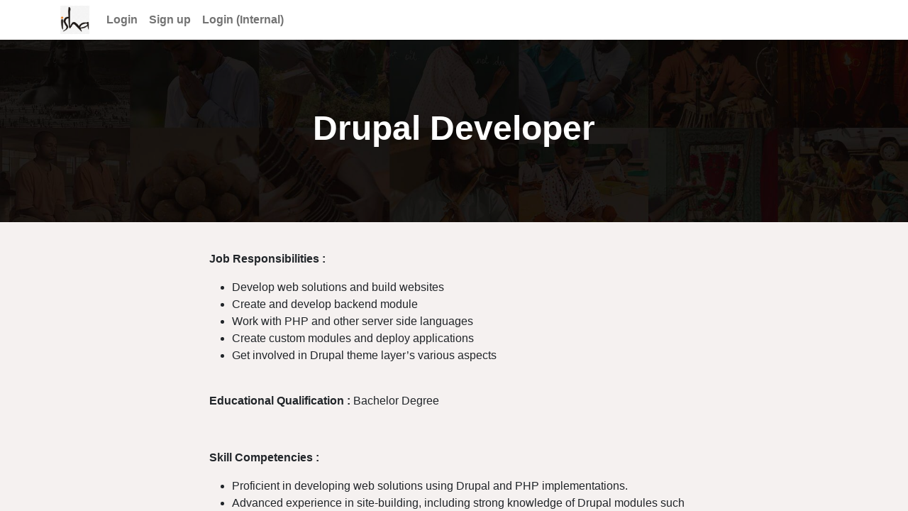

--- FILE ---
content_type: text/html; charset=utf-8
request_url: https://ishangam.isha.us/ie-team-it-drupal-developer
body_size: 169238
content:
<!DOCTYPE html>
        
        
        
<html lang="en-US" data-website-id="1" data-main-object="website.page(35,)">
    <head>
        <meta charset="utf-8"/>
        <meta http-equiv="X-UA-Compatible" content="IE=edge,chrome=1"/>
        <meta name="viewport" content="width=device-width, initial-scale=1"/>
        <meta name="generator" content="Odoo"/>
            
        <meta property="og:type" content="website"/>
        <meta property="og:title" content="IE Team - IT - Drupal Developer | Isha Foundation"/>
        <meta property="og:site_name" content="Isha Foundation"/>
        <meta property="og:url" content="https://ishangam.isha.us/ie-team-it-drupal-developer"/>
        <meta property="og:image" content="https://ishangam.isha.us/web/image/website/1/social_default_image?unique=a1336f4"/>
            
        <meta name="twitter:card" content="summary_large_image"/>
        <meta name="twitter:title" content="IE Team - IT - Drupal Developer | Isha Foundation"/>
        <meta name="twitter:image" content="https://ishangam.isha.us/web/image/website/1/social_default_image/300x300?unique=a1336f4"/>
        <meta name="twitter:site" content="@ishafoundation"/>
        
        <link rel="alternate" hreflang="zh" href="https://ishangam.isha.us/zh_CN/ie-team-it-drupal-developer"/>
        <link rel="alternate" hreflang="en" href="https://ishangam.isha.us/ie-team-it-drupal-developer"/>
        <link rel="alternate" hreflang="fr" href="https://ishangam.isha.us/fr/ie-team-it-drupal-developer"/>
        <link rel="alternate" hreflang="de" href="https://ishangam.isha.us/de/ie-team-it-drupal-developer"/>
        <link rel="alternate" hreflang="hi" href="https://ishangam.isha.us/hi/ie-team-it-drupal-developer"/>
        <link rel="alternate" hreflang="kn" href="https://ishangam.isha.us/kn/ie-team-it-drupal-developer"/>
        <link rel="alternate" hreflang="ml" href="https://ishangam.isha.us/ml/ie-team-it-drupal-developer"/>
        <link rel="alternate" hreflang="mr" href="https://ishangam.isha.us/mr/ie-team-it-drupal-developer"/>
        <link rel="alternate" hreflang="ru" href="https://ishangam.isha.us/ru/ie-team-it-drupal-developer"/>
        <link rel="alternate" hreflang="es" href="https://ishangam.isha.us/es/ie-team-it-drupal-developer"/>
        <link rel="alternate" hreflang="ta" href="https://ishangam.isha.us/ta/ie-team-it-drupal-developer"/>
        <link rel="alternate" hreflang="te" href="https://ishangam.isha.us/te/ie-team-it-drupal-developer"/>
        <link rel="alternate" hreflang="x-default" href="https://ishangam.isha.us/ie-team-it-drupal-developer"/>
        <link rel="canonical" href="https://ishangam.isha.us/ie-team-it-drupal-developer"/>
        
        <link rel="preconnect" href="https://fonts.gstatic.com/" crossorigin=""/>
        <title> IE Team - IT - Drupal Developer | Isha Foundation </title>
        <link type="image/x-icon" rel="shortcut icon" href="/web/image/website/1/favicon?unique=a1336f4"/>
        <link rel="preload" href="/web/static/src/libs/fontawesome/fonts/fontawesome-webfont.woff2?v=4.7.0" as="font" crossorigin=""/>
        <link type="text/css" rel="stylesheet" href="/web/assets/184092-07ea003/1/web.assets_frontend.min.css" data-asset-bundle="web.assets_frontend" data-asset-version="07ea003"/>
        <script id="web.layout.odooscript" type="text/javascript">
            var odoo = {
                csrf_token: "c4dcbcff4e7b4f6ec39a9de3f99df63906035b31o1799524149",
                debug: "",
            };
        </script>
        <script type="text/javascript">
            odoo.__session_info__ = {"is_admin": false, "is_system": false, "is_website_user": true, "user_id": false, "is_frontend": true, "profile_session": null, "profile_collectors": null, "profile_params": null, "show_effect": true, "bundle_params": {"lang": "en_US", "website_id": 1}, "translationURL": "/website/translations", "cache_hashes": {"translations": "9af590be4abbdfe46f7c642d5039ffbcb6f04b7b"}, "geoip_country_code": null, "geoip_phone_code": null, "lang_url_code": "en"};
            if (!/(^|;\s)tz=/.test(document.cookie)) {
                const userTZ = Intl.DateTimeFormat().resolvedOptions().timeZone;
                document.cookie = `tz=${userTZ}; path=/`;
            }
        </script>
        <script defer="defer" type="text/javascript" src="/web/assets/180503-efdeb42/1/web.assets_frontend_minimal.min.js" data-asset-bundle="web.assets_frontend_minimal" data-asset-version="efdeb42"></script>
        <script defer="defer" type="text/javascript" data-src="/web/assets/184093-ae1f027/1/web.assets_frontend_lazy.min.js" data-asset-bundle="web.assets_frontend_lazy" data-asset-version="ae1f027"></script>
        
        
    </head>
    <body>
        <div id="wrapwrap" class="   ">
                <header id="top" data-anchor="true" data-name="Header" class="  o_header_standard">
                    
    <nav data-name="Navbar" class="navbar navbar-expand-lg navbar-light o_colored_level o_cc shadow-sm">
        
                <div id="top_menu_container" class="container justify-content-start justify-content-lg-between">
                    
    <a href="/" class="navbar-brand logo mr-4">
            
            <span role="img" aria-label="Logo of Isha Foundation" title="Isha Foundation"><img src="/web/image/website/1/logo/Isha%20Foundation?unique=a1336f4" class="img img-fluid" width="95" height="40" alt="Isha Foundation" loading="lazy"/></span>
        </a>
    
                    
                    <div id="top_menu_collapse" class="collapse navbar-collapse order-last order-lg-0">
    <ul id="top_menu" class="nav navbar-nav o_menu_loading flex-grow-1">
        
                            
            <li class="nav-item divider"></li>
            <li class="nav-item">
                <form method="post" id="login_form" action="https://ishalogin.sadhguru.org/">
                   <input type="hidden" name="request_url" id="login_request_url" value="https://ishangam.isha.us/ie-team-it-drupal-developer"/>
                   <input type="hidden" name="callback_url" id="callback_url" value="https://ishangam.isha.us/sso_auth/signin"/>
                   <input type="hidden" name="api_key" id="api_key" value="3SaG.ishangam-us-8ci0o850iys9tsauvfm8odyxpvt6plauewpeaqnkob29nsmn"/>
                   <input type="hidden" name="hash_value" id="login_hash_value" value="7930feb3dd33988668f33d9b8c1d1add314077ec479c59527d031215bdf6d414"/>
                   <input type="hidden" name="action" id="action" value="0"/>
                   <input type="hidden" name="legal_entity" id="legal_entity" value="IFINC"/>
                   <input type="hidden" name="force_consent" id="login_force_consent" value="0"/>
                </form>
                <a href="javascript:{}" onclick="document.getElementById(&#39;login_form&#39;).submit();" class="nav-link">
                    <b>Login</b>
                </a>
            </li>
            <li class="nav-item divider"></li>
            <li class="nav-item">
                <a href="javascript:{}" onclick="a = document.getElementById(&#39;login_form&#39;); a.action.value=1; a.submit();" class="nav-link">
                    <b>Sign up</b>
                </a>
            </li>
            <li class="nav-item divider"></li>

            <li class="nav-item">
                <a class="nav-link" href="https://accounts.google.com/o/oauth2/auth?response_type=token&amp;client_id=811870646104-4rc9o8agq86r0c6an5205oag16oaa2uq.apps.googleusercontent.com&amp;redirect_uri=https%3A%2F%2Fishangam.isha.us%2Fauth_oauth%2Fsignin&amp;scope=https%3A%2F%2Fwww.googleapis.com%2Fauth%2Fuserinfo.email+https%3A%2F%2Fwww.googleapis.com%2Fauth%2Fuserinfo.profile&amp;state=%7B%22d%22%3A+%22ishangam_us_prod_db%22%2C+%22p%22%3A+3%2C+%22r%22%3A+%22https%253A%252F%252Fishangam.isha.us%252Fweb%22%7D">
                    <b>Login (Internal)</b>
                </a>
            </li>
                            
        
        
                        
    </ul>

                        
                    </div>
                    
    <div class="oe_structure oe_structure_solo ml-lg-4">
            
        </div>
                    
    <button type="button" data-bs-toggle="collapse" data-bs-target="#top_menu_collapse" class="navbar-toggler ml-auto">
        <span class="navbar-toggler-icon o_not_editable"></span>
    </button>
                </div>
            
    </nav>

        
        </header>
                <main>
                    
    <div id="wrap" class="oe_structure oe_empty">
      <section class="s_cover parallax s_parallax_is_fixed bg-black-50 pt96 pb96 o_colored_level" data-scroll-background-ratio="1" data-snippet="s_cover" data-name="Cover" style="background-image: none;">
        <span class="s_parallax_bg oe_img_bg o_bg_img_center" style="background-image: url(&#34;[data-uri]&#34;); background-position: 50% 0px;"></span>
        <div class="o_we_bg_filter bg-black-50"></div>
        <div class="container s_allow_columns">
          <h1 style="text-align: center;">
            <span style="font-size: 48px; font-weight: bolder;">Drupal Developer</span>
            <br/>
          </h1>
        </div>
      </section>
      <section class="s_text_block pt40 pb40 o_colored_level o_cc o_cc3" data-snippet="s_text_block" data-name="Text" style="background-image: none;">
        <div class="s_allow_columns o_container_small">
          <div class="row">
            <div class="o_colored_level col-lg-12" style=""><p><span style="font-weight: bolder;">Job Responsibilities&nbsp;:</span></p><p>
</p><p>
</p><p>
</p><p>
</p><p>
</p><p>
</p><ul><li><p>Develop web solutions and build websites</p></li><li><p>Create and develop backend module&nbsp;</p></li><li><p>Work with PHP and other server side languages</p></li><li><p>Create custom modules and deploy applications&nbsp;</p></li><li><p>Get involved in Drupal theme layer’s various aspects</p></li></ul><br/><p><span style="font-weight: bolder;">Educational Qualification :
<b style="font-weight: normal;"><b style="font-weight: normal;"><b style="font-weight: normal;"><b style="font-weight: normal;">Bachelor Degree</b></b></b></b>
</span></p><p><br/></p><p><span style="font-weight: bolder;">Skill Competencies :&nbsp;</span></p><p>
</p><p>
</p><p>
</p><p>
</p><p>
</p><p>
</p><ul><li><p>Proficient in developing web solutions using Drupal and PHP implementations.</p></li><li><p>Advanced experience in site-building, including strong knowledge of Drupal modules such as CTools, Views, and Panels.</p></li><li><p>Skilled in creating custom Drupal modules and familiar with PHP, PHP files, and theme functions, as well as the Drupal theme layer.</p></li><li><p>Additional knowledge in HTML/HTML5, CSS/CSS3, and JavaScript/jQuery is a plus.</p></li></ul><p><br/></p><p></p><span style="font-weight: bolder;">Experience :</span>&nbsp;<br/><ul><li><p><b><b><b><b style="font-weight: normal;">0 to 3 years</b></b></b></b><br/></p></li><li><p><b><b><b><b style="font-weight: normal;">Experience in HTML/HTML5, CSS/CSS3, and JavaScript/jQuery is an added advantage&nbsp;</b></b></b></b><b style="font-weight: normal;"><b style="font-weight: normal;"><b style="font-weight: 400;"><b><span style="font-weight: normal;"> &nbsp;&nbsp;&nbsp; &nbsp;&nbsp;&nbsp; &nbsp;&nbsp;&nbsp; &nbsp;&nbsp;&nbsp; &nbsp;&nbsp;&nbsp; &nbsp;</span></b></b></b></b></p></li></ul></div>
          </div>
        </div>
      </section>
      <section class="s_title o_colored_level pt0 o_cc o_cc5 pb8" data-vcss="001" data-snippet="s_title" data-name="Title" style="background-image: none;">
        <div class="s_allow_columns container">
          <h1 style="text-align: center;" data-original-title="" title="" aria-describedby="tooltip299723">
            <font style="font-size: 62px;">
              <span style="font-size: 36px; font-weight: bolder;">Apply Now</span>
            </font>
            <br/>
          </h1>
        </div>
      </section>
      <section class="s_website_form pt16 pb16 o_colored_level" data-vcss="001" data-snippet="s_website_form" style="background-image: none;" data-name="Custom Form">
        <div class="o_container_small">
          <form action="/website/form/" method="post" enctype="multipart/form-data" class="o_mark_required" data-mark="*" data-pre-fill="true" data-success-mode="redirect" data-success-page="/ieo-application/thank-you" data-model_name="hr.applicant">
            <div class="s_website_form_rows row s_col_no_bgcolor">
              <div data-visibility-condition="" data-visibility-between="" class="form-group s_website_form_field col-12 s_website_form_model_required" data-type="char" data-name="Field">
                <div class="row s_col_no_resize s_col_no_bgcolor">
                  <label class="col-form-label col-sm-auto s_website_form_label" style="width: 200px" for="okkrtuqkhw2i">
                    <span class="s_website_form_label_content o_default_snippet_text">Name</span>
                    <span class="s_website_form_mark o_default_snippet_text"> *</span>
                  </label>
                  <div class="col-sm">
                    <input type="text" class="form-control s_website_form_input" name="partner_name" required="true" placeholder="" id="okkrtuqkhw2i"/>
                  </div>
                </div>
              </div>
              <div data-visibility-condition="" data-visibility-between="" class="form-group s_website_form_field col-12 s_website_form_required" data-type="char" data-name="Field">
                <div class="row s_col_no_resize s_col_no_bgcolor">
                  <label class="col-form-label col-sm-auto s_website_form_label " style="width: 200px" for="ocxfapohtpnc">
                    <span class="s_website_form_label_content o_default_snippet_text">Email</span>
                    <span class="s_website_form_mark o_default_snippet_text"> *</span>
                  </label>
                  <div class="col-sm">
                    <input type="text" class="form-control s_website_form_input" name="email_from" required="1" placeholder="" id="ocxfapohtpnc"/>
                  </div>
                </div>
              </div>
              <div class="form-group s_website_form_field col-12 s_website_form_required" data-type="char" data-name="Field" data-visibility-condition="" data-visibility-between="">
                <div class="row s_col_no_resize s_col_no_bgcolor">
                  <label class="col-form-label col-sm-auto s_website_form_label " style="width: 200px" for="ocw82hnfqes4">
                    <span class="s_website_form_label_content o_default_snippet_text">Phone Number</span>
                    <span class="s_website_form_mark o_default_snippet_text"> *</span>
                  </label>
                  <div class="col-sm">
                    <input type="text" class="form-control s_website_form_input" name="partner_phone" required="1" data-fill-with="phone" id="ocw82hnfqes4"/>
                  </div>
                </div>
              </div>
              <div data-visibility-condition="" data-visibility-between="" class="form-group s_website_form_field col-12 s_website_form_custom" data-type="tel" data-name="Field">
                <div class="row s_col_no_resize s_col_no_bgcolor">
                  <label class="col-form-label col-sm-auto s_website_form_label " style="width: 200px" for="oxnqbtudt3jd">
                    <span class="s_website_form_label_content o_default_snippet_text">WhatsApp Number</span>
                  </label>
                  <div class="col-sm">
                    <input type="tel" class="form-control s_website_form_input" name="WhatsApp Number" placeholder="" id="oxnqbtudt3jd"/>
                  </div>
                </div>
              </div>
              <div data-visibility-condition="" data-visibility-between="" class="form-group s_website_form_field col-12 s_website_form_custom s_website_form_required  " data-type="many2one" data-name="Field">
                <div class="row s_col_no_resize s_col_no_bgcolor">
                  <label class="col-form-label col-sm-auto s_website_form_label " style="width: 200px" for="o4tcinfgnib8">
                    <span class="s_website_form_label_content">Country</span>
                    <span class="s_website_form_mark">              *</span>
                  </label>
                  <div class="col-sm">
                    <select class="form-control s_website_form_input" name="Country" required="1" id="o4tcinfgnib8" style="">
                      <option value="" selected="selected"></option>
                      <option value=" Afghanistan ">Afghanistan</option>
                      <option value=" Albania ">Albania</option>
                      <option value=" Algeria ">Algeria</option>
                      <option value=" Andorra ">Andorra</option>
                      <option value=" Angola ">Angola</option>
                      <option value=" Antigua and Barbuda ">Antigua and Barbuda</option>
                      <option value=" Argentina ">Argentina</option>
                      <option value=" Armenia ">Armenia</option>
                      <option value=" Australia ">Australia</option>
                      <option value=" Austria ">Austria</option>
                      <option value=" Azerbaijan ">Azerbaijan</option>
                      <option value=" Bahamas ">Bahamas</option>
                      <option value=" Bahrain ">Bahrain</option>
                      <option value=" Bangladesh ">Bangladesh</option>
                      <option value=" Barbados ">Barbados</option>
                      <option value=" Belarus ">Belarus</option>
                      <option value=" Belgium ">Belgium</option>
                      <option value=" Belize ">Belize</option>
                      <option value=" Benin ">Benin</option>
                      <option value=" Bhutan ">Bhutan</option>
                      <option value=" Bolivia ">Bolivia</option>
                      <option value=" Bosnia and Herzegovina ">Bosnia and Herzegovina</option>
                      <option value=" Botswana ">Botswana</option>
                      <option value=" Brazil ">Brazil</option>
                      <option value=" Brunei ">Brunei</option>
                      <option value=" Bulgaria ">Bulgaria</option>
                      <option value=" Burkina Faso ">Burkina Faso</option>
                      <option value=" Burundi ">Burundi</option>
                      <option value=" Côte d&#39;Ivoire ">Côte d'Ivoire</option>
                      <option value=" Cabo Verde ">Cabo Verde</option>
                      <option value=" Cambodia ">Cambodia</option>
                      <option value=" Cameroon ">Cameroon</option>
                      <option value=" Canada ">Canada</option>
                      <option value=" Central African Republic ">Central African Republic</option>
                      <option value=" Chad ">Chad</option>
                      <option value=" Chile ">Chile</option>
                      <option value=" China ">China</option>
                      <option value=" Colombia ">Colombia</option>
                      <option value=" Comoros ">Comoros</option>
                      <option value=" Congo (Congo-Brazzaville) ">Congo (Congo-Brazzaville)</option>
                      <option value=" Costa Rica ">Costa Rica</option>
                      <option value=" Croatia ">Croatia</option>
                      <option value=" Cuba ">Cuba</option>
                      <option value=" Cyprus ">Cyprus</option>
                      <option value=" Czechia (Czech Republic) ">Czechia (Czech Republic)</option>
                      <option value=" Democratic Republic of the Congo ">Democratic Republic of the Congo</option>
                      <option value=" Denmark ">Denmark</option>
                      <option value=" Djibouti ">Djibouti</option>
                      <option value=" Dominica ">Dominica</option>
                      <option value=" Dominican Republic ">Dominican Republic</option>
                      <option value=" Ecuador ">Ecuador</option>
                      <option value=" Egypt ">Egypt</option>
                      <option value=" El Salvador ">El Salvador</option>
                      <option value=" Equatorial Guinea ">Equatorial Guinea</option>
                      <option value=" Eritrea ">Eritrea</option>
                      <option value=" Estonia ">Estonia</option>
                      <option value=" Eswatini">Eswatini</option>
                      <option value=" Ethiopia ">Ethiopia</option>
                      <option value=" Fiji ">Fiji</option>
                      <option value=" Finland ">Finland</option>
                      <option value=" France ">France</option>
                      <option value=" Gabon ">Gabon</option>
                      <option value=" Gambia ">Gambia</option>
                      <option value=" Georgia ">Georgia</option>
                      <option value=" Germany ">Germany</option>
                      <option value=" Ghana ">Ghana</option>
                      <option value=" Greece ">Greece</option>
                      <option value=" Grenada ">Grenada</option>
                      <option value=" Guatemala ">Guatemala</option>
                      <option value=" Guinea ">Guinea</option>
                      <option value=" Guinea-Bissau ">Guinea-Bissau</option>
                      <option value=" Guyana ">Guyana</option>
                      <option value=" Haiti ">Haiti</option>
                      <option value=" Holy See ">Holy See</option>
                      <option value=" Honduras ">Honduras</option>
                      <option value=" Hungary ">Hungary</option>
                      <option value=" Iceland ">Iceland</option>
                      <option value=" India ">India</option>
                      <option value=" Indonesia ">Indonesia</option>
                      <option value=" Iran ">Iran</option>
                      <option value=" Iraq ">Iraq</option>
                      <option value=" Ireland ">Ireland</option>
                      <option value=" Israel ">Israel</option>
                      <option value=" Italy ">Italy</option>
                      <option value=" Jamaica ">Jamaica</option>
                      <option value=" Japan ">Japan</option>
                      <option value=" Jordan ">Jordan</option>
                      <option value=" Kazakhstan ">Kazakhstan</option>
                      <option value=" Kenya ">Kenya</option>
                      <option value=" Kiribati ">Kiribati</option>
                      <option value=" Kuwait ">Kuwait</option>
                      <option value=" Kyrgyzstan ">Kyrgyzstan</option>
                      <option value=" Laos ">Laos</option>
                      <option value=" Latvia ">Latvia</option>
                      <option value=" Lebanon ">Lebanon</option>
                      <option value=" Lesotho ">Lesotho</option>
                      <option value=" Liberia ">Liberia</option>
                      <option value=" Libya ">Libya</option>
                      <option value=" Liechtenstein ">Liechtenstein</option>
                      <option value=" Lithuania ">Lithuania</option>
                      <option value=" Luxembourg ">Luxembourg</option>
                      <option value=" Madagascar ">Madagascar</option>
                      <option value=" Malawi ">Malawi</option>
                      <option value=" Malaysia ">Malaysia</option>
                      <option value=" Maldives ">Maldives</option>
                      <option value=" Mali ">Mali</option>
                      <option value=" Malta ">Malta</option>
                      <option value=" Marshall Islands ">Marshall Islands</option>
                      <option value=" Mauritania ">Mauritania</option>
                      <option value=" Mauritius ">Mauritius</option>
                      <option value=" Mexico ">Mexico</option>
                      <option value=" Micronesia ">Micronesia</option>
                      <option value=" Moldova ">Moldova</option>
                      <option value=" Monaco ">Monaco</option>
                      <option value=" Mongolia ">Mongolia</option>
                      <option value=" Montenegro ">Montenegro</option>
                      <option value=" Morocco ">Morocco</option>
                      <option value=" Mozambique ">Mozambique</option>
                      <option value=" Myanmar (formerly Burma) ">Myanmar (formerly Burma)</option>
                      <option value=" Namibia ">Namibia</option>
                      <option value=" Nauru ">Nauru</option>
                      <option value=" Nepal ">Nepal</option>
                      <option value=" Netherlands ">Netherlands</option>
                      <option value=" New Zealand ">New Zealand</option>
                      <option value=" Nicaragua ">Nicaragua</option>
                      <option value=" Niger ">Niger</option>
                      <option value=" Nigeria ">Nigeria</option>
                      <option value=" North Korea ">North Korea</option>
                      <option value=" North Macedonia ">North Macedonia</option>
                      <option value=" Norway ">Norway</option>
                      <option value=" Oman ">Oman</option>
                      <option value=" Pakistan ">Pakistan</option>
                      <option value=" Palau ">Palau</option>
                      <option value=" Palestine State ">Palestine State</option>
                      <option value=" Panama ">Panama</option>
                      <option value=" Papua New Guinea ">Papua New Guinea</option>
                      <option value=" Paraguay ">Paraguay</option>
                      <option value=" Peru ">Peru</option>
                      <option value=" Philippines ">Philippines</option>
                      <option value=" Poland ">Poland</option>
                      <option value=" Portugal ">Portugal</option>
                      <option value=" Qatar ">Qatar</option>
                      <option value=" Romania ">Romania</option>
                      <option value=" Russia ">Russia</option>
                      <option value=" Rwanda ">Rwanda</option>
                      <option value=" Saint Kitts and Nevis ">Saint Kitts and Nevis</option>
                      <option value=" Saint Lucia ">Saint Lucia</option>
                      <option value=" Saint Vincent and the Grenadines ">Saint Vincent and the Grenadines</option>
                      <option value=" Samoa ">Samoa</option>
                      <option value=" San Marino ">San Marino</option>
                      <option value=" Sao Tome and Principe ">Sao Tome and Principe</option>
                      <option value=" Saudi Arabia ">Saudi Arabia</option>
                      <option value=" Senegal ">Senegal</option>
                      <option value=" Serbia ">Serbia</option>
                      <option value=" Seychelles ">Seychelles</option>
                      <option value=" Sierra Leone ">Sierra Leone</option>
                      <option value=" Singapore ">Singapore</option>
                      <option value=" Slovakia ">Slovakia</option>
                      <option value=" Slovenia ">Slovenia</option>
                      <option value=" Solomon Islands ">Solomon Islands</option>
                      <option value=" Somalia ">Somalia</option>
                      <option value=" South Africa ">South Africa</option>
                      <option value=" South Korea ">South Korea</option>
                      <option value=" South Sudan ">South Sudan</option>
                      <option value=" Spain ">Spain</option>
                      <option value=" Sri Lanka ">Sri Lanka</option>
                      <option value=" Sudan ">Sudan</option>
                      <option value=" Suriname ">Suriname</option>
                      <option value=" Sweden ">Sweden</option>
                      <option value=" Switzerland ">Switzerland</option>
                      <option value=" Syria ">Syria</option>
                      <option value=" Tajikistan ">Tajikistan</option>
                      <option value=" Tanzania ">Tanzania</option>
                      <option value=" Thailand ">Thailand</option>
                      <option value=" Timor-Leste ">Timor-Leste</option>
                      <option value=" Togo ">Togo</option>
                      <option value=" Tonga ">Tonga</option>
                      <option value=" Trinidad and Tobago ">Trinidad and Tobago</option>
                      <option value=" Tunisia ">Tunisia</option>
                      <option value=" Turkey ">Turkey</option>
                      <option value=" Turkmenistan ">Turkmenistan</option>
                      <option value=" Tuvalu ">Tuvalu</option>
                      <option value=" Uganda ">Uganda</option>
                      <option value=" Ukraine ">Ukraine</option>
                      <option value=" United Arab Emirates ">United Arab Emirates</option>
                      <option value=" United Kingdom ">United Kingdom</option>
                      <option value=" United States of America ">United States of America</option>
                      <option value=" Uruguay ">Uruguay</option>
                      <option value=" Uzbekistan ">Uzbekistan</option>
                      <option value=" Vanuatu ">Vanuatu</option>
                      <option value=" Venezuela ">Venezuela</option>
                      <option value=" Vietnam ">Vietnam</option>
                      <option value=" Yemen ">Yemen</option>
                      <option value=" Zambia ">Zambia</option>
                      <option value=" Zimbabwe ">Zimbabwe</option>
                    </select>
                  </div>
                </div>
              </div>
              <div data-visibility-condition="" data-visibility-between="" class="form-group s_website_form_field col-12" data-type="html" data-name="Field">
                <div class="row s_col_no_resize s_col_no_bgcolor">
                  <label class="col-form-label col-sm-auto s_website_form_label " style="width: 200px" for="ocpjjd0aj11b">
                    <span class="s_website_form_label_content o_default_snippet_text">Short Introduction</span>
                  </label>
                  <div class="col-sm">
                    <textarea class="form-control s_website_form_input" name="description" placeholder="" id="ocpjjd0aj11b" rows="3"></textarea>
                    <div class="s_website_form_field_description small form-text text-muted o_default_snippet_text">
Describe your related work experience
<br/></div>
                  </div>
                </div>
              </div>
              <div data-visibility-condition="" data-visibility-between="" class="form-group s_website_form_field col-12 s_website_form_custom s_website_form_required" data-type="selection" data-name="Field">
                <div class="row s_col_no_resize s_col_no_bgcolor">
                  <label class=" col-sm-auto s_website_form_label " style="width: 200px" for="oih9rsylvwtp">
                    <span class="s_website_form_label_content o_default_snippet_text">Opportunity Type</span>
                    <span class="s_website_form_mark o_default_snippet_text">     *</span>
                  </label>
                  <div class="col-sm">
                    <div class="row s_col_no_resize s_col_no_bgcolor s_website_form_multiple" data-name="Opportunity Type" data-display="vertical">
                      <div class="radio col-12 ">
                        <div class="form-check">
                          <input type="radio" class="s_website_form_input form-check-input" id="oih9rsylvwtp0" name="Opportunity Type" value="Poornanga" required="1"/>
                          <label class="form-check-label s_website_form_check_label o_default_snippet_text" for="oih9rsylvwtp0">
                    Poornanga
                </label>
                        </div>
                      </div>
                      <div class="radio col-12 ">
                        <div class="form-check">
                          <input type="radio" class="s_website_form_input form-check-input" id="oih9rsylvwtp1" name="Opportunity Type" value="Long term volunteer (Isha Yoga Center)" required="1"/>
                          <label class="form-check-label s_website_form_check_label o_default_snippet_text" for="oih9rsylvwtp1">
                    Long term volunteer (Isha Yoga Center)
                </label>
                        </div>
                      </div>
                      <div class="radio col-12 ">
                        <div class="form-check">
                          <input type="radio" class="s_website_form_input form-check-input" id="oih9rsylvwtp2" name="Opportunity Type" value="Long term volunteer (Remote)" required="1"/>
                          <label class="form-check-label s_website_form_check_label o_default_snippet_text" for="oih9rsylvwtp2">
                    Long term volunteer (Remote)
                </label>
                        </div>
                      </div>
                    </div>
                    <div class="s_website_form_field_description small form-text text-muted o_default_snippet_text" data-original-title="" title="" aria-describedby="tooltip368554">
 *Long term volunteer minimum commitment - 1 Year <br/>*Poornanga minimum commitment - 3 Years. <a href="https://isha.sadhguru.org/in/en/volunteer/poornanga" target="_blank" data-original-title="" title=""><span style="text-decoration-line: underline;" class="o_default_snippet_text">Click Here</span></a> to know more.<br/></div>
                  </div>
                </div>
              </div>
              <div data-visibility-condition="" data-visibility-between="" class="form-group s_website_form_field col-12 s_website_form_custom" data-type="char" data-name="Field">
                <div class="row s_col_no_resize s_col_no_bgcolor">
                  <label class="col-form-label col-sm-auto s_website_form_label " style="width: 200px" for="ovizrcr49ikb">
                    <span class="s_website_form_label_content o_default_snippet_text">Referred By : Name</span>
                  </label>
                  <div class="col-sm">
                    <input type="text" class="form-control s_website_form_input" name="Referred By : Name" placeholder="" id="ovizrcr49ikb"/>
                  </div>
                </div>
              </div>
              <div data-visibility-condition="" data-visibility-between="" class="form-group s_website_form_field col-12 s_website_form_custom" data-type="tel" data-name="Field">
                <div class="row s_col_no_resize s_col_no_bgcolor">
                  <label class="col-form-label col-sm-auto s_website_form_label " style="width: 200px" for="oa9ts431gnss">
                    <span class="s_website_form_label_content o_default_snippet_text">Referred By : Phone</span>
                  </label>
                  <div class="col-sm">
                    <input type="tel" class="form-control s_website_form_input" name="Referred By : Phone" placeholder="" id="oa9ts431gnss"/>
                  </div>
                </div>
              </div>
              <div data-visibility-condition="" data-visibility-between="" class="form-group s_website_form_field col-12 s_website_form_custom" data-type="char" data-name="Field">
                <div class="row s_col_no_resize s_col_no_bgcolor">
                  <label class="col-form-label col-sm-auto s_website_form_label " style="width: 200px" for="o4b4r7cjwdh9">
                    <span class="s_website_form_label_content o_default_snippet_text">LinkedIn Profile</span>
                  </label>
                  <div class="col-sm">
                    <input type="text" class="form-control s_website_form_input" name="LinkedIn Profile" placeholder="" id="o4b4r7cjwdh9"/>
                  </div>
                </div>
              </div>
              <div data-visibility-condition="" data-visibility-between="" class="form-group s_website_form_field col-12 s_website_form_custom s_website_form_required" data-type="binary" data-name="Field">
                <div class="row s_col_no_resize s_col_no_bgcolor">
                  <label class=" col-sm-auto s_website_form_label " style="width: 200px" for="oj8qyow6vp9e">
                    <span class="s_website_form_label_content o_default_snippet_text">Upload Resume</span>
                    <span class="s_website_form_mark o_default_snippet_text"> *</span>
                  </label>
                  <div class="col-sm">
                    <input type="file" class="form-control-file s_website_form_input" name="Upload Resume" required="1" id="oj8qyow6vp9e"/>
                  </div>
                </div>
              </div>
              <div data-visibility-condition="" data-visibility-between="" data-type="one2many" data-name="Field" class="form-group s_website_form_field col-12 s_website_form_custom s_website_form_required">
                <div class="row s_col_no_resize s_col_no_bgcolor">
                  <label class=" col-sm-auto s_website_form_label " style="width: 200px" for="o0p27udgi78v">
                    <span class="s_website_form_label_content o_default_snippet_text">Declaration</span>
                    <span class="s_website_form_mark o_default_snippet_text"> *</span>
                  </label>
                  <div class="col-sm">
                    <div class="row s_col_no_resize s_col_no_bgcolor s_website_form_multiple" data-name="Declaration" data-display="vertical">
                      <div class="checkbox col-12">
                        <div class="form-check">
                          <input type="checkbox" class="s_website_form_input form-check-input" id="o0p27udgi78v0" name="Declaration" value="I agree and accept the privacy policy mentioned on the website isha.sadhguru.org" required="1"/>
                          <label class="form-check-label s_website_form_check_label o_default_snippet_text" for="o0p27udgi78v0" data-original-title="" title="" aria-describedby="tooltip447343">
I agree and accept the privacy policy mentioned on the website isha.sadhguru.org
</label>
                        </div>
                      </div>
                    </div>
                    <div class="s_website_form_field_description small form-text text-muted o_default_snippet_text">
Click&nbsp;<a href="https://isha.sadhguru.org/in/en/copyright-privacy-policy-terms#privacy" data-original-title="" title="" target="_blank" class="o_default_snippet_text">Here</a>&nbsp;to view the Privacy Policy
<br/></div>
                  </div>
                </div>
              </div>
              <div class="form-group s_website_form_field col-12    s_website_form_dnone" data-name="Field">
                <div class="row s_col_no_resize s_col_no_bgcolor">
                  <label class="col-form-label col-sm-auto s_website_form_label " style="width: 200px">
                    <span class="s_website_form_label_content"></span>
                  </label>
                  <div class="col-sm">
                    <input type="hidden" class="form-control s_website_form_input" name="job_id" value="154"/>
                  </div>
                </div>
              </div>
              <div class="form-group s_website_form_field col-12    s_website_form_dnone" data-name="Field">
                <div class="row s_col_no_resize s_col_no_bgcolor">
                  <label class="col-form-label col-sm-auto s_website_form_label " style="width: 200px">
                    <span class="s_website_form_label_content"></span>
                  </label>
                  <div class="col-sm">
                    <input type="hidden" class="form-control s_website_form_input" name="department_id" value="17"/>
                  </div>
                </div>
              </div>
              <div class="form-group col-12 s_website_form_submit" data-name="Submit Button">
                <div style="width: 200px;" class="s_website_form_label"></div>
                <a href="#" role="button" class="btn btn-primary btn-lg s_website_form_send o_default_snippet_text">Submit</a>
                <span id="s_website_form_result"></span>
              </div>
            </div>
          </form>
        </div>
      </section>
    </div>
  
                </main>
                <footer id="bottom" data-anchor="true" data-name="Footer" class="o_footer o_colored_level o_cc ">
                    <div id="footer"></div>
                </footer>
            </div>
        
        </body>
</html>